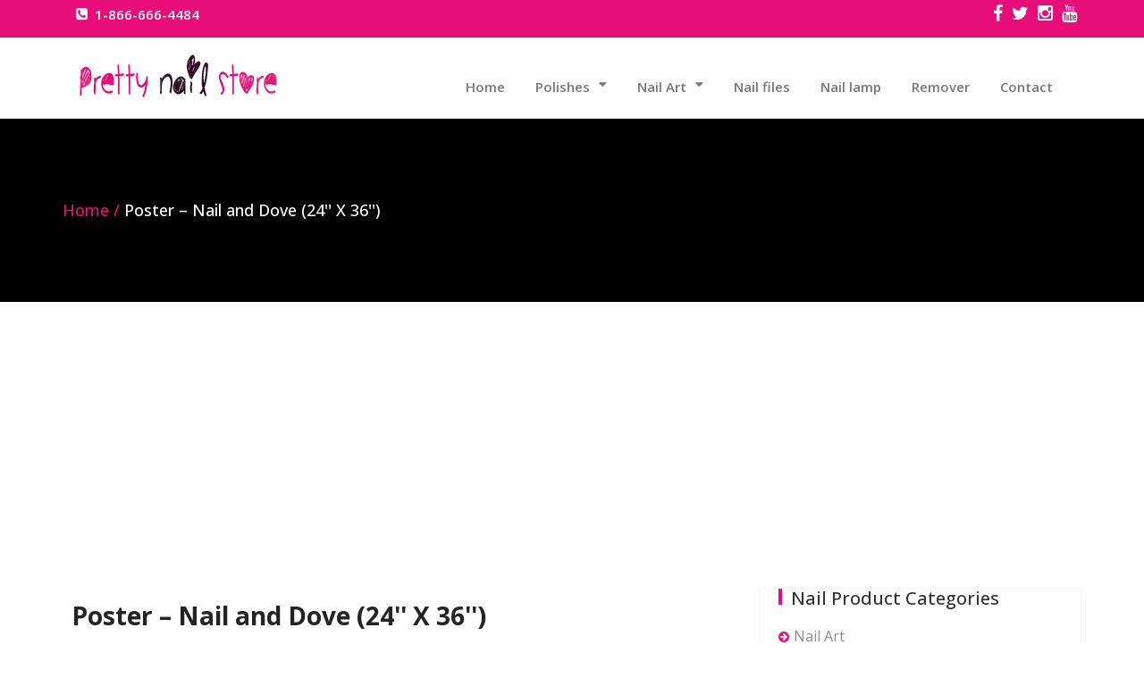

--- FILE ---
content_type: text/html; charset=UTF-8
request_url: https://prettynailstore.com/products/poster-nail-and-dove-24-x-36/attachment/poster-nail-and-dove-24039039-x-36039039/
body_size: 13993
content:
<!DOCTYPE html><html lang="en-US"><head><meta charset="UTF-8"><meta http-equiv="X-UA-Compatible" content="IE=edge"><meta name="viewport" content="width=device-width, initial-scale=1"><meta name='robots' content='index, follow, max-image-preview:large, max-snippet:-1, max-video-preview:-1' /><style>img:is([sizes="auto" i], [sizes^="auto," i]) { contain-intrinsic-size: 3000px 1500px }</style><title>Poster - Nail and Dove (24&#039;&#039; X 36&#039;&#039;) - Pretty Nail Store</title><link rel="canonical" href="https://prettynailstore.com/products/poster-nail-and-dove-24-x-36/attachment/poster-nail-and-dove-24039039-x-36039039/" /><meta property="og:locale" content="en_US" /><meta property="og:type" content="article" /><meta property="og:title" content="Poster - Nail and Dove (24&#039;&#039; X 36&#039;&#039;) - Pretty Nail Store" /><meta property="og:url" content="https://prettynailstore.com/products/poster-nail-and-dove-24-x-36/attachment/poster-nail-and-dove-24039039-x-36039039/" /><meta property="og:site_name" content="Pretty Nail Store" /><meta property="og:image" content="https://prettynailstore.com/products/poster-nail-and-dove-24-x-36/attachment/poster-nail-and-dove-24039039-x-36039039" /><meta property="og:image:width" content="800" /><meta property="og:image:height" content="667" /><meta property="og:image:type" content="image/png" /><meta name="twitter:card" content="summary_large_image" /> <script type="application/ld+json" class="yoast-schema-graph">{"@context":"https://schema.org","@graph":[{"@type":"WebPage","@id":"https://prettynailstore.com/products/poster-nail-and-dove-24-x-36/attachment/poster-nail-and-dove-24039039-x-36039039/","url":"https://prettynailstore.com/products/poster-nail-and-dove-24-x-36/attachment/poster-nail-and-dove-24039039-x-36039039/","name":"Poster - Nail and Dove (24&#039;&#039; X 36&#039;&#039;) - Pretty Nail Store","isPartOf":{"@id":"https://prettynailstore.com/#website"},"primaryImageOfPage":{"@id":"https://prettynailstore.com/products/poster-nail-and-dove-24-x-36/attachment/poster-nail-and-dove-24039039-x-36039039/#primaryimage"},"image":{"@id":"https://prettynailstore.com/products/poster-nail-and-dove-24-x-36/attachment/poster-nail-and-dove-24039039-x-36039039/#primaryimage"},"thumbnailUrl":"https://prettynailstore.com/wp-content/uploads/sites/20/2020/07/Poster-Nail-and-Dove-24039039-X-36039039.png","datePublished":"2020-07-13T21:41:28+00:00","breadcrumb":{"@id":"https://prettynailstore.com/products/poster-nail-and-dove-24-x-36/attachment/poster-nail-and-dove-24039039-x-36039039/#breadcrumb"},"inLanguage":"en-US","potentialAction":[{"@type":"ReadAction","target":["https://prettynailstore.com/products/poster-nail-and-dove-24-x-36/attachment/poster-nail-and-dove-24039039-x-36039039/"]}]},{"@type":"ImageObject","inLanguage":"en-US","@id":"https://prettynailstore.com/products/poster-nail-and-dove-24-x-36/attachment/poster-nail-and-dove-24039039-x-36039039/#primaryimage","url":"https://prettynailstore.com/wp-content/uploads/sites/20/2020/07/Poster-Nail-and-Dove-24039039-X-36039039.png","contentUrl":"https://prettynailstore.com/wp-content/uploads/sites/20/2020/07/Poster-Nail-and-Dove-24039039-X-36039039.png","width":800,"height":667,"caption":"Poster - Nail and Dove (24&#039;&#039; X 36&#039;&#039;)"},{"@type":"BreadcrumbList","@id":"https://prettynailstore.com/products/poster-nail-and-dove-24-x-36/attachment/poster-nail-and-dove-24039039-x-36039039/#breadcrumb","itemListElement":[{"@type":"ListItem","position":1,"name":"Home","item":"https://prettynailstore.com/"},{"@type":"ListItem","position":2,"name":"Poster &#8211; Nail and Dove (24&#039;&#039; X 36&#039;&#039;)","item":"https://prettynailstore.com/products/poster-nail-and-dove-24-x-36/"},{"@type":"ListItem","position":3,"name":"Poster &#8211; Nail and Dove (24&#039;&#039; X 36&#039;&#039;)"}]},{"@type":"WebSite","@id":"https://prettynailstore.com/#website","url":"https://prettynailstore.com/","name":"Pretty Nail Store","description":"","publisher":{"@id":"https://prettynailstore.com/#organization"},"potentialAction":[{"@type":"SearchAction","target":{"@type":"EntryPoint","urlTemplate":"https://prettynailstore.com/?s={search_term_string}"},"query-input":{"@type":"PropertyValueSpecification","valueRequired":true,"valueName":"search_term_string"}}],"inLanguage":"en-US"},{"@type":"Organization","@id":"https://prettynailstore.com/#organization","name":"Pretty Nail Store","url":"https://prettynailstore.com/","logo":{"@type":"ImageObject","inLanguage":"en-US","@id":"https://prettynailstore.com/#/schema/logo/image/","url":"https://prettynailstore.com/wp-content/uploads/sites/20/2020/03/pretty-nail-store-canada.png","contentUrl":"https://prettynailstore.com/wp-content/uploads/sites/20/2020/03/pretty-nail-store-canada.png","width":260,"height":60,"caption":"Pretty Nail Store"},"image":{"@id":"https://prettynailstore.com/#/schema/logo/image/"}}]}</script> <link rel='dns-prefetch' href='//fonts.googleapis.com' /><link rel="alternate" type="application/rss+xml" title="Pretty Nail Store &raquo; Feed" href="https://prettynailstore.com/feed/" /><link rel="alternate" type="application/rss+xml" title="Pretty Nail Store &raquo; Comments Feed" href="https://prettynailstore.com/comments/feed/" /> <script defer src="[data-uri]"></script> <style id='wp-emoji-styles-inline-css' type='text/css'>img.wp-smiley, img.emoji {
		display: inline !important;
		border: none !important;
		box-shadow: none !important;
		height: 1em !important;
		width: 1em !important;
		margin: 0 0.07em !important;
		vertical-align: -0.1em !important;
		background: none !important;
		padding: 0 !important;
	}</style><style id='ic-price-field-ic-price-table-style-inline-css' type='text/css'>/**
 * Note that these styles are loaded *before* editor styles, so that
 * editor-specific styles using the same selectors will take precedence.
 */
.ic-font-size-custom .price-value, .ic-font-size-custom .price-value.small-price {
    font-size: inherit;
}</style><style id='ic-epc-image-gallery-style-inline-css' type='text/css'>/*!
 * 
 * https://impleCode.com
 *
 * Copyright 2021 impleCode
 * Free to use under the GPLv3 license.
 * http://www.gnu.org/licenses/gpl-3.0.html
 *
 * Contributing author: Norbert Dreszer
 *
 * NOTE: DO NOT EDIT THIS FILE. FOR YOUR OWN CSS GO TO WordPress > Appearance > Additional CSS and copy the CSS that you want to modify there.
 */

.wp-block-ic-epc-image-gallery {
    display: table;
}

.wp-block-ic-epc-image-gallery.alignfull, .wp-block-ic-epc-image-gallery.alignwide {
    display: block;
}</style><link rel='stylesheet' id='dashicons-css' href='https://prettynailstore.com/wp-includes/css/dashicons.min.css?ver=6.8.3' type='text/css' media='all' /><link rel='stylesheet' id='al_product_styles-css' href='https://prettynailstore.com/wp-content/plugins/ecommerce-product-catalog/css/al_product.min.css?timestamp=1768931229&#038;ver=6.8.3' type='text/css' media='all' /><link rel='stylesheet' id='ic_blocks-css' href='https://prettynailstore.com/wp-content/plugins/ecommerce-product-catalog/includes/blocks/ic-blocks.min.css?timestamp=1768931229&#038;ver=6.8.3' type='text/css' media='all' /><link rel='stylesheet' id='magento-style-css' href='https://prettynailstore.com/wp-content/plugins/wp-storefront/css/style.min.css?ver=2.0.0' type='text/css' media='all' /><link rel='stylesheet' id='wp-lightbox-2.min.css-css' href='https://prettynailstore.com/wp-content/plugins/wp-lightbox-2/styles/lightbox.min.css?ver=1.3.4' type='text/css' media='all' /><link rel='stylesheet' id='parent-style-css' href='https://prettynailstore.com/wp-content/cache/autoptimize/20/autoptimize_single_530c89ab686a415bda5e71f02e231603.php?ver=6.8.3' type='text/css' media='all' /><link rel='stylesheet' id='child-style-css' href='https://prettynailstore.com/wp-content/cache/autoptimize/20/autoptimize_single_9533ebfb62094a937ea62ac3dff758db.php?ver=6.8.3' type='text/css' media='all' /><link rel='stylesheet' id='bootstrap-css' href='https://prettynailstore.com/wp-content/themes/business-a/css/bootstrap.min.css?ver=6.8.3' type='text/css' media='all' /><link rel='stylesheet' id='business-style-css' href='https://prettynailstore.com/wp-content/cache/autoptimize/20/autoptimize_single_9533ebfb62094a937ea62ac3dff758db.php?ver=6.8.3' type='text/css' media='all' /><link rel='stylesheet' id='font-awesome-css' href='https://prettynailstore.com/wp-content/cache/autoptimize/20/autoptimize_single_cb9007215218bdac3be6d0c1b370df39.php?ver=6.8.3' type='text/css' media='all' /><link rel='stylesheet' id='business-woocommerce-css' href='https://prettynailstore.com/wp-content/cache/autoptimize/20/autoptimize_single_93cc14e19b8b023ccb12fb7a51c5ea7e.php?ver=6.8.3' type='text/css' media='all' /><link rel='stylesheet' id='business-fonts-css' href='//fonts.googleapis.com/css?family=Roboto%3A100%2C300%2C400%2C500%2C600%2C700%2C900%7CRaleway%3A100%2C300%2C400%2C500%2C600%2C700%2C900%7CRoboto+Slab%3A100%2C300%2C400%2C500%2C600%2C700%2C900%7COpen+Sans%3A100%2C300%2C400%2C500%2C600%2C700%2C900%7COpen+Sans%3A100%2C300%2C400%2C500%2C600%2C700%2C900%7COpen+Sans%3A100%2C300%2C400%2C500%2C600%2C700%2C900%7COpen+Sans%3A100%2C300%2C400%2C500%2C600%2C700%2C900%7COpen+Sans%3A100%2C300%2C400%2C500%2C600%2C700%2C900%7COpen+Sans%3A100%2C300%2C400%2C500%2C600%2C700%2C900%7COpen+Sans%3A100%2C300%2C400%2C500%2C600%2C700%2C900&#038;subset=latin%2Clatin-ext' type='text/css' media='all' /><link rel='stylesheet' id='wp-pagenavi-css' href='https://prettynailstore.com/wp-content/cache/autoptimize/20/autoptimize_single_73d29ecb3ae4eb2b78712fab3a46d32d.php?ver=2.70' type='text/css' media='all' /><style type="text/css">.scrollup-button {
                    display: none;
                    position: fixed;
                    z-index: 1000;
                    padding: 8px;
                    cursor: pointer;
                    bottom: 20px;
                    right: 20px;
                    background-color: #494949;
                    border-radius: 0;
                    -webkit-animation: display 0.5s;
                    animation: display 0.5s;
                }

                .scrollup-button .scrollup-svg-icon {
                    display: block;
                    overflow: hidden;
                    fill: #ffffff;
                }

                .scrollup-button:hover {
                    background-color: #494949;
                }

                .scrollup-button:hover .scrollup-svg-icon {
                    fill: #ffffff;
                }</style> <script defer type="text/javascript" src="https://prettynailstore.com/wp-includes/js/jquery/jquery.min.js?ver=3.7.1" id="jquery-core-js"></script> <script defer type="text/javascript" src="https://prettynailstore.com/wp-includes/js/jquery/jquery-migrate.min.js?ver=3.4.1" id="jquery-migrate-js"></script> <script defer type="text/javascript" src="https://prettynailstore.com/wp-content/themes/business-a/js/bootstrap.min.js?ver=6.8.3" id="bootstrap-js"></script> <script defer type="text/javascript" src="https://prettynailstore.com/wp-content/cache/autoptimize/20/autoptimize_single_76f9ecde200aa15e59ae0da9a43a0e2d.php?ver=6.8.3" id="business-custom-js"></script> <script defer type="text/javascript" src="https://prettynailstore.com/wp-content/cache/autoptimize/20/autoptimize_single_c3580570744d34b9de8f784304eb7f8d.php?ver=6.8.3" id="business-menu-js"></script> <link rel="https://api.w.org/" href="https://prettynailstore.com/wp-json/" /><link rel="alternate" title="JSON" type="application/json" href="https://prettynailstore.com/wp-json/wp/v2/media/10882" /><link rel="EditURI" type="application/rsd+xml" title="RSD" href="https://prettynailstore.com/xmlrpc.php?rsd" /><meta name="generator" content="WordPress 6.8.3" /><link rel='shortlink' href='https://prettynailstore.com/?p=10882' /><link rel="alternate" title="oEmbed (JSON)" type="application/json+oembed" href="https://prettynailstore.com/wp-json/oembed/1.0/embed?url=https%3A%2F%2Fprettynailstore.com%2Fproducts%2Fposter-nail-and-dove-24-x-36%2Fattachment%2Fposter-nail-and-dove-24039039-x-36039039%2F" /><link rel="alternate" title="oEmbed (XML)" type="text/xml+oembed" href="https://prettynailstore.com/wp-json/oembed/1.0/embed?url=https%3A%2F%2Fprettynailstore.com%2Fproducts%2Fposter-nail-and-dove-24-x-36%2Fattachment%2Fposter-nail-and-dove-24039039-x-36039039%2F&#038;format=xml" /><link rel='stylesheet' id='263-css' href='https://prettynailstore.com/wp-content/cache/autoptimize/20/autoptimize_single_b662c27438e5dd58ea0939ac7335fbc5.php?v=4646' type="text/css" media='all' />  <script defer src="https://www.googletagmanager.com/gtag/js?id=G-FLKN43TJN3"></script> <script defer src="[data-uri]"></script> <script defer src="[data-uri]"></script> <link rel="stylesheet" href="https://prettynailstore.com/wp-content/cache/autoptimize/20/autoptimize_single_f4ba715a6489317c1c8004cd7d4a6c8f.php?version=3.6.4" /><style>#rdn-top-header{ background-color: #e80e7a; }

	.navbar-default .navbar-nav > li > a:hover,
	.navbar-default .navbar-nav > li > a:focus,
	.navbar-default .navbar-nav > .active > a,
	.navbar-default .navbar-nav > .active > a:hover,
	.navbar-default .navbar-nav > .active > a:focus,
	.navbar-default .navbar-nav > .open > a,
	.navbar-default .navbar-nav > .open > a:hover,
	.navbar-default .navbar-nav > .open > a:focus,
	.navbar-default .navbar-nav > .dropdown.active > a{
		color: #e80e7a;
	}
	.dropdown-menu,
	.navbar-nav .open .dropdown-menu,
	#rdn-footer .widget .tagcloud a{
		background-color: #e80e7a;
	}
	
	a,
	a:hover,
	a:focus,
	a:active,
	.section-title strong{
		color:#e80e7a;
	}

	.carousel-control:hover{ background-color:#e80e7a; border:1px solid #e80e7a; }
	.carousel-indicators .active{ background-color:#e80e7a; }
	.rdn-slider-title span{ background-color:#e80e7a; }
	.rdn-slider-btn .fa{ background-color:#e80e7a; }
	
	#rdn-callout{ }
	.rdn-callout-btn:hover{ color:#e80e7a; }

	.section-desc:before{ background-color:#e80e7a; }
	.rdn-service-btn{ 
		background-color:#e80e7a;
	}
	.rdn-service-icon{ background-color:#e80e7a; }
	.more-link .fa{ background-color:#e80e7a; }

	.rdn-portfolio-tabs li a{
		color:#e80e7a;
	}

	.rdn-portfolio-tabs .active{
		background-color:#e80e7a;
	}
	
	.rdn-testimonial-image{ background-color:#e80e7a; }
	.testimonial-more{	border-bottom:1px dotted #e80e7a; }
	.review-content .fa{ color:#e80e7a; }

    .contact_section_area{ background-color:#e80e7a; }
	
	.team-title:hover h5,
	.team-title:focus h5 { color:#e80e7a; }
	.team-more-link .fa{ background-color:#e80e7a; }

	.rdn-page-social li:hover{ background-color:#e80e7a; border:1px solid #e80e7a;}
	.entry-title a:hover,
	.entry-title a:focus, 
	.entry-meta span a:hover, 
	.entry-meta span a:focus{
		color:#e80e7a;
	}
	
	.carousel-control-client.left,  
	.carousel-control-client.right{ background-color:#e80e7a; }

	button,
	button[disabled]:hover,
	button[disabled]:focus,
	input[type="button"],
	input[type="button"][disabled]:hover,
	input[type="button"][disabled]:focus,
	input[type="reset"],
	input[type="reset"][disabled]:hover,
	input[type="reset"][disabled]:focus,
	input[type="submit"],
	input[type="submit"][disabled]:hover,
	input[type="submit"][disabled]:focus {
		border: 2px solid #e80e7a;
		color:#e80e7a;
	}

	button:hover,
	button:focus,
	input[type="button"]:hover,
	input[type="button"]:focus,
	input[type="reset"]:hover,
	input[type="reset"]:focus,
	input[type="submit"]:hover,
	input[type="submit"]:focus,
    .contact-form-area .wpcf7-submit{
		background: #e80e7a;
	}

	input[type="text"],
	input[type="email"],
	input[type="url"],
	input[type="password"],
	input[type="search"],
	input[type="tel"],
	input[type="number"],
	textarea {
		border: 2px solid #f7f7f7;
	}

	blockquote { border-left: 4px solid #e80e7a; }

	.widget .widget-title:before, 
	.widget_search .search-submit,  
	.widget_calendar #wp-calendar caption, 
	.widget_calendar tbody a, 
	.widget_calendar tbody a:hover, 
	.widget_calendar tbody a:focus,
	.tagcloud a:hover,
	.tagcloud a:focus{ background-color:#e80e7a; }

	.widget-title a, 
	.widget-title a:hover,  
	.widget-title a:focus, 
	.widget  li  a:hover, 
	.widget  li  a:focus,  
	.widget li:before, 
	.widget_calendar #wp-calendar th, 
	.tagcloud a, 
	.widget_text a:hover, 
	.widget_text a:focus, 
	#rdn-footer .widget .news-title a:hover, 
	#rdn-footer .widget .news-title a:focus{ color:#e80e7a; }

	#rdn-footer .widget li a:hover, 
	#rdn-footer .widget li a:focus, 
	#rdn-footer .widget li a:active, 
	.widget .news-title a:hover, 
	.widget .news-title a:focus{
		color:#e80e7a;
	}

	.footer-social-icons li:hover{ background-color:#e80e7a; }
	.rdn-copyright p > a, .rdn-copyright p > a:hover, .rdn-copyright p > a:focus { color:#e80e7a; }
	.rdn-footer-menu li a:hover, 
	.rdn-footer-menu li a:focus{ 
		color:#e80e7a; 
	}

	#rdn-footer .widget a:hover, 
	#rdn-footer .widget a:focus{
		color:#e80e7a;
	}

	.rdn-sub-header li .active, 
	.rdn-sub-header ul li:before{ color:#e80e7a; }
	.rdn-sub-header ul li:first-child:before{ display:none; }

	.reply:before{
		color:#e80e7a;
	}

	.pagination li a{
		color:#e80e7a;
	}

	.pagination li a, 
	.pagination li a:hover, 
	.pagination li a:focus,
	.nav-links li span.current, 
	.nav-links li:hover span.current, 
	.nav-links li:focus span.current{
		border:1px solid #e80e7a;
	}

	.pagination .current a, 
	.pagination .current:hover a, 
	.pagination .current:focus a,
	.pagination li:hover a, 
	.pagination li:focus a,
	.nav-links li span.current,
	.nav-links li:hover span.current, 
	.nav-links li:focus span.current
	{
		background-color:#e80e7a;
	}

	.page-links a {
		border:1px solid #e80e7a;
		color:#e80e7a;
	}
	.page-links > a:hover{
		background-color:#e80e7a;
	}
	.post-style-header{
		background-color:#e80e7a;
	}
    .rdn-featured-image-overlay-inner a{
    background-color: #e80e7a;
    }
	.entry-style-date span strong{
		color:#e80e7a;
		border:5px solid #e80e7a;
	}
	.rdn_page_scroll{
		background-color:#e80e7a;
	}
	.contactpage-title:after{ background-color:#e80e7a; }
	.contactPageForm{border-top: 8px solid #e80e7a;}
	.contactPageForm ul li .fa{ background-color:#e80e7a; }
	.fa.contactFormCaret{color:#e80e7a;}
	
	.woocommerce #respond input#submit.alt, 
	 .woocommerce a.button.alt, 
	 .woocommerce button.button.alt, 
	 .woocommerce input.button.alt,
	 .woocommerce #respond input#submit.alt:hover, 
	 .woocommerce a.button.alt:hover, 
	 .woocommerce button.button.alt:hover, 
	 .woocommerce input.button.alt:hover,
	 .woocommerce #respond input#submit.disabled:hover, 
	 .woocommerce #respond input#submit:disabled:hover, 
	 .woocommerce #respond input#submit:disabled[disabled]:hover, 
	 .woocommerce a.button.disabled:hover, 
	 .woocommerce a.button:disabled:hover, 
	 .woocommerce a.button:disabled[disabled]:hover, 
	 .woocommerce button.button.disabled:hover, 
	 .woocommerce button.button:disabled:hover, 
	 .woocommerce button.button:disabled[disabled]:hover, 
	 .woocommerce input.button.disabled:hover, 
	 .woocommerce input.button:disabled:hover, 
	 .woocommerce input.button:disabled[disabled]:hover,
	 .woocommerce #respond input#submit.disabled, 
	 .woocommerce #respond input#submit:disabled, 
	 .woocommerce #respond input#submit:disabled[disabled], 
	 .woocommerce a.button.disabled, .woocommerce a.button:disabled, 
	 .woocommerce a.button:disabled[disabled], 
	 .woocommerce button.button.disabled, 
	 .woocommerce button.button:disabled, 
	 .woocommerce button.button:disabled[disabled], 
	 .woocommerce input.button.disabled, 
	 .woocommerce input.button:disabled, 
	 .woocommerce input.button:disabled[disabled],
	 .woocommerce #respond input#submit, 
	 .woocommerce a.button, 
	 .woocommerce button.button, 
	 .woocommerce input.button,
	 #add_payment_method .wc-proceed-to-checkout a.checkout-button, 
	 .woocommerce-cart .wc-proceed-to-checkout a.checkout-button, 
	 .woocommerce-checkout .wc-proceed-to-checkout a.checkout-button,
	 .woocommerce span.onsale,
	 .woocommerce .widget_price_filter .ui-slider .ui-slider-range,
	 .woocommerce .widget_price_filter .ui-slider .ui-slider-handle,
	 .product_item .added_to_cart.wc-forward{
		background: #e80e7a;
	 }
	 
	 #contact .contact-section-title {	color: #ffffff;	}
	 #contact .contact-section-desc {	color: #ffffff;	}
	 
	 body, button, input, select, textarea{
		font-family: 'Open Sans', sans-serif;
		font-size:16px;
		font-style:normal;
	 }
	 
	 h1, .h1 { 
		font-family: 'Open Sans', sans-serif;
		font-size:32px;
		font-style:normal;
	 }
	 
	 h2, .h2 { 
		font-family: 'Open Sans', sans-serif;
		font-size:30px;
		font-style:normal;
	 }
	 
	 h3, .h3 { 
		font-family: 'Open Sans', sans-serif;
		font-size:24px;
		font-style:normal;
	 }
	 
	 h4, .h4 { 
		font-family: 'Open Sans', sans-serif;
		font-size:18px;
		font-style:normal;
	 }
	 
	 h5, .h5 { 
		font-family: 'Open Sans', sans-serif;
		font-size:14px;
		font-style:normal;
	 }
	 
	 h6, .h6 { 
		font-family: 'Open Sans', sans-serif;
		font-size:12px;
		font-style:normal;
	 }
	 
	 .section-title { 
		font-family: 'Open Sans', sans-serif;
		font-size:32px;
		font-style:normal;
	 }
	 
	 .section-desc { 
		font-family: 'Open Sans', sans-serif;
		font-size:16px;
		font-style:normal;
	 }
	 
	 .navbar-nav > li > a { 
		font-family: 'Open Sans', sans-serif;
		font-size:15px;
		font-style:normal;
	 }
	 
	 .entry-title, .entry-title a,
	 .entry-style-header, .entry-style-header a{ 
		font-family: 'Open Sans', sans-serif;
		font-size:28px;
		font-style:normal;
	 }
	 
	 .widget .widget-title{ 
		font-family: 'Open Sans', sans-serif;
		font-size:20px;
		font-style:normal;
	 }
	 
		.site-title{ color: #242424; }
		.rdn-footer-top{
		    background: #2c2c2c;
	}
		.rdn-footer-bottom{
		    background: #242424;
	}
		.carousel-caption .rdn-slider-desc{
		   padding: 2% 4%;
	}
		.rdn-slider-title{
		   color: #ffffff;
	}
		.carousel-caption .rdn-slider-desc{
		   background-color: rgba(0,0,0,.6);
	}
	        .carousel-caption p{
        color: #ffffff;
        }</style><style type="text/css">.broken_link, a.broken_link {
	text-decoration: line-through;
}</style><style id="sccss"></style><style>.magento-wrapper ul.products li.product .price .current-price {color: #3399cc;}.magento-wrapper ul.products li.product .price .regular-price {color: #858585;}.magento-wrapper ul.products li.product .url a {background: #3399cc;color: #FFFFFF;}.magento-wrapper ul.products li.product .url a:hover {background: #2e8ab8;}</style><head><body data-rsssl=1 id="home" class="attachment wp-singular attachment-template-default single single-attachment postid-10882 attachmentid-10882 attachment-png wp-custom-logo wp-theme-business-a wp-child-theme-business-a-child"><div id="rdn-wrapper"><section id="rdn-top-header" role="banner"><div class="container"><div class="row"><div class="col-md-6"><ul class="rdn-header-contact text-xs-center"><li><a href="http://1-866-666-4484"><i class="fa fa-phone-square "></i>1-866-666-4484</a></li></ul></div><div class="col-md-6"><ul class="rdn-header-social businessa-pull-right text-xs-center"><li><a href="https://www.facebook.com/onglesdor" target="_blank" data-toggle="tooltip" title="Facebook" data-placement="bottom"><i class="fa fa-facebook"></i></a></li><li><a href="https://twitter.com/onglesdor" target="_blank" data-toggle="tooltip" title="Twitter" data-placement="bottom"><i class="fa fa-twitter"></i></a></li><li><a href="https://www.instagram.com/onglesdor/" target="_blank" data-toggle="tooltip" title="Linked In" data-placement="bottom"><i class="fa fa-linkedin"></i></a></li><li><a href="https://www.youtube.com/c/OnglesdorSaintNicolas" target="_blank" data-toggle="tooltip" title="Google Plus" data-placement="bottom"><i class="fa fa-google-plus"></i></a></li></ul></div></div></div></section><section id="rdn-menu" role="navigation" aria-label="Primary"><nav class="navbar navbar-default"><div class="container"><div class="row"><div class="col-md-4 col-sm-4 site-branding"> <a href="https://prettynailstore.com/" class="custom-logo-link" rel="home"><img width="260" height="60" src="https://prettynailstore.com/wp-content/uploads/sites/20/2020/03/pretty-nail-store-canada.png" class="custom-logo" alt="Pretty Nail Store Canada" decoding="async" /></a> <button type="button" class="navbar-toggle collapsed" data-toggle="collapse" data-target="#navbar-collapse-1"> <span class="sr-only">Toggle navigation</span> <span class="icon-bar"></span> <span class="icon-bar"></span> <span class="icon-bar"></span> </button></div><div class="col-md-8 col-sm-8 navbar_area"><div class="collapse navbar-collapse" id="navbar-collapse-1"><div class="menu-menu-top-container"><ul id="menu-menu-top" class="nav navbar-nav businessa-pull-right"><li id="menu-item-259" class="menu-item menu-item-type-post_type menu-item-object-page menu-item-home menu-item-259"><a title="Home" href="https://prettynailstore.com/">Home</a></li></li><li id="menu-item-1539" class="menu-item menu-item-type-taxonomy menu-item-object-al_product-cat menu-item-has-children menu-item-1539 dropdown"><a title="Polishes" href="https://prettynailstore.com/products-category/polishes/" data-toggle="dropdown" class="dropdown-toggle" aria-haspopup="true">Polishes <i class="fa fa-caret-down"></i></a><ul role="menu" class="dropdown-menu"><li id="menu-item-20970" class="menu-item menu-item-type-taxonomy menu-item-object-al_product-cat menu-item-20970"><a title="Gel Polish" href="https://prettynailstore.com/products-category/polishes/gel-polish/">Gel Polish</a></li><li class="business-mm-description">Gel Nail Polish that cure under UV lamp, 3 weeks lasting, great quality, American gel polish Shellac, Gelish, Soak off gel polish. More than 400 colors of gel nail polishes. Learn how to apply gel nail polish</li><li id="menu-item-1542" class="menu-item menu-item-type-taxonomy menu-item-object-al_product-cat menu-item-1542"><a title="Nail Polish" href="https://prettynailstore.com/products-category/polishes/nail-polish/">Nail Polish</a></li></li><li id="menu-item-1540" class="menu-item menu-item-type-taxonomy menu-item-object-al_product-cat menu-item-1540"><a title="French manicure" href="https://prettynailstore.com/products-category/polishes/french-manicure/">French manicure</a></li><li class="business-mm-description">Make a beautiful french manicure or Babyboomer manicure with nude and white nail polish.</li></ul></li><li id="menu-item-1530" class="menu-item menu-item-type-taxonomy menu-item-object-al_product-cat menu-item-has-children menu-item-1530 dropdown"><a title="Nail Art" href="https://prettynailstore.com/products-category/nail-art/" data-toggle="dropdown" class="dropdown-toggle" aria-haspopup="true">Nail Art <i class="fa fa-caret-down"></i></a><ul role="menu" class="dropdown-menu"><li id="menu-item-1532" class="menu-item menu-item-type-taxonomy menu-item-object-al_product-cat menu-item-1532"><a title="Rhinestones" href="https://prettynailstore.com/products-category/nail-art/rhinestones/">Rhinestones</a></li></li><li id="menu-item-1534" class="menu-item menu-item-type-taxonomy menu-item-object-al_product-cat menu-item-1534"><a title="Stickers" href="https://prettynailstore.com/products-category/nail-art/stickers/">Stickers</a></li></li><li id="menu-item-1533" class="menu-item menu-item-type-taxonomy menu-item-object-al_product-cat menu-item-1533"><a title="Stamping" href="https://prettynailstore.com/products-category/nail-art/stamping/">Stamping</a></li></li><li id="menu-item-1535" class="menu-item menu-item-type-taxonomy menu-item-object-al_product-cat menu-item-1535"><a title="Striping tape" href="https://prettynailstore.com/products-category/nail-art/striping-tape/">Striping tape</a></li></li><li id="menu-item-1531" class="menu-item menu-item-type-taxonomy menu-item-object-al_product-cat menu-item-1531"><a title="Nail art tools" href="https://prettynailstore.com/products-category/nail-art/nail-art-tools/">Nail art tools</a></li><li class="business-mm-description">All Nail art tools to create amazing nail art – Dotting tool – Nail Art Brush – Nail Art essential tools</li></ul></li><li id="menu-item-1536" class="menu-item menu-item-type-taxonomy menu-item-object-al_product-cat menu-item-1536"><a title="Nail files" href="https://prettynailstore.com/products-category/nail-files/">Nail files</a></li></li><li id="menu-item-1537" class="menu-item menu-item-type-taxonomy menu-item-object-al_product-cat menu-item-1537"><a title="Nail lamp" href="https://prettynailstore.com/products-category/nail-lamp/">Nail lamp</a></li></li><li id="menu-item-1538" class="menu-item menu-item-type-taxonomy menu-item-object-al_product-cat menu-item-1538"><a title="Remover" href="https://prettynailstore.com/products-category/nail-remover/">Remover</a></li></li><li id="menu-item-260" class="menu-item menu-item-type-post_type menu-item-object-page menu-item-260"><a title="Contact" href="https://prettynailstore.com/contact/">Contact</a></li></li></ul></div></div></div></div></div></nav></section><section class="rdn-sub-header" style="background-image: url(https://prettynailstore.gossipnail.com/wp-content/uploads/sites/20/2017/12/pretty-nail-store-canada-pink-4.jpg);"><div class="rdn-sub-header-inner"><div class="container"><div class="row"><div class="col-md-12"><ul class="pull-left"><li><a href="https://prettynailstore.com/">Home</a></li><li>Poster &#8211; Nail and Dove (24&#039;&#039; X 36&#039;&#039;)</li></ul></div></div></div></div></section><section class="rdn-main-content"><div class="container"><div class="row"><div class="col-md-8"><article id="10882" class="post post-10882 attachment type-attachment status-inherit hentry"><header class="entry-header"><h2 class="entry-title">Poster &#8211; Nail and Dove (24&#039;&#039; X 36&#039;&#039;)</h2></header><div class="entry-meta"> <span class="author"><a href="https://prettynailstore.com/author/admin/">Posted by: Ongles QC</a></span> <span class="entry-date"> <a href="https://prettynailstore.com/2020/07/"> Posted on: 13 July 2020 </a> </span></div><div class="entry-content"><p class="attachment"><a href='https://prettynailstore.com/wp-content/uploads/sites/20/2020/07/Poster-Nail-and-Dove-24039039-X-36039039.png' rel="lightbox[10882]"><img fetchpriority="high" decoding="async" width="300" height="250" src="https://prettynailstore.com/wp-content/uploads/sites/20/2020/07/Poster-Nail-and-Dove-24039039-X-36039039-300x250.png" class="attachment-medium size-medium" alt="Poster - Nail and Dove (24&#039;&#039; X 36&#039;&#039;)" srcset="https://prettynailstore.com/wp-content/uploads/sites/20/2020/07/Poster-Nail-and-Dove-24039039-X-36039039-300x250.png 300w, https://prettynailstore.com/wp-content/uploads/sites/20/2020/07/Poster-Nail-and-Dove-24039039-X-36039039-768x640.png 768w, https://prettynailstore.com/wp-content/uploads/sites/20/2020/07/Poster-Nail-and-Dove-24039039-X-36039039-600x500.png 600w, https://prettynailstore.com/wp-content/uploads/sites/20/2020/07/Poster-Nail-and-Dove-24039039-X-36039039-192x160.png 192w, https://prettynailstore.com/wp-content/uploads/sites/20/2020/07/Poster-Nail-and-Dove-24039039-X-36039039.png 800w" sizes="(max-width: 300px) 100vw, 300px" /></a></p></div></article><nav class="navigation post-navigation" aria-label="Posts"><h2 class="screen-reader-text">Post navigation</h2><div class="nav-links"><div class="nav-previous"><a href="https://prettynailstore.com/products/poster-nail-and-dove-24-x-36/" rel="prev"><span class="meta-nav">Published in</span><span class="post-title">Poster &#8211; Nail and Dove (24&#039;&#039; X 36&#039;&#039;)</span></a></div></div></nav></div><div class="col-md-4" role="complementary"><aside id="product_categories-3" class="widget widget_product_categories widget_categories"><h3 class="widget-title">Nail Product Categories</h3><ul class="ic-cat-categories-list"><li class="cat-item cat-item-57 has_children"><a href="https://prettynailstore.com/products-category/nail-art/">Nail Art</a><ul class='children'><li class="cat-item cat-item-30"><a href="https://prettynailstore.com/products-category/nail-art/nail-art-tools/">Nail art tools</a></li><li class="cat-item cat-item-27"><a href="https://prettynailstore.com/products-category/nail-art/rhinestones/">Rhinestones</a></li><li class="cat-item cat-item-29"><a href="https://prettynailstore.com/products-category/nail-art/stamping/">Stamping</a></li><li class="cat-item cat-item-28"><a href="https://prettynailstore.com/products-category/nail-art/stickers/">Stickers</a></li></ul></li><li class="cat-item cat-item-26"><a href="https://prettynailstore.com/products-category/nail-files/">Nail files</a></li><li class="cat-item cat-item-25"><a href="https://prettynailstore.com/products-category/nail-lamp/">Nail lamp</a></li><li class="cat-item cat-item-33"><a href="https://prettynailstore.com/products-category/nail-remover/">Nail Polish Remover</a></li><li class="cat-item cat-item-58 has_children"><a href="https://prettynailstore.com/products-category/polishes/">Polishes</a><ul class='children'><li class="cat-item cat-item-32"><a href="https://prettynailstore.com/products-category/polishes/french-manicure/">French manicure</a></li><li class="cat-item cat-item-62"><a href="https://prettynailstore.com/products-category/polishes/gel-polish/">Gel Polish</a></li><li class="cat-item cat-item-23"><a href="https://prettynailstore.com/products-category/polishes/nail-polish/">Nail Polish</a></li></ul></li></ul></aside><aside id="product_search-3" class="widget product_search search widget_search"><h3 class="widget-title">Search</h3><form role="search" class="grey-box ic-design" method="get"
 id="product_search_form" action="https://prettynailstore.com/"> <input type="hidden" name="post_type" value="al_product" /><div class="ic-search-container"> <input class="product-search-box" type="search" value="" name="s"
 placeholder="Product Search"/> <input class="product-search-submit" type="submit" id="searchsubmit"
 value=""/></div></form></aside><aside id="custom_html-2" class="widget_text widget widget_custom_html"><div class="textwidget custom-html-widget"><a href="https://onglesdor.com/fr/marques/autres-marques/polygel.html/?acc=cfcd208495d565ef66e7dff9f98764da&bannerid=14" target="_blank"><img src="https://onglesdor.com/js/magestore/affiliateplus/banner.php?id=14&account_id=1&store_id=3" title="Polygel - FR - 300 x 300" width="300" height="300" alt="Polygel" /></a></div></aside><aside id="wysiwyg_widgets_widget-5" class="widget widget_wysiwyg_widgets_widget"><p><script async src="//pagead2.googlesyndication.com/pagead/js/adsbygoogle.js"></script><br /> <br /> <ins class="adsbygoogle"
 style="display:block"
 data-ad-client="ca-pub-1117074446836062"
 data-ad-slot="5613651637"
 data-ad-format="auto"></ins><br /> <script>(adsbygoogle = window.adsbygoogle || []).push({});</script></p></aside><aside id="wysiwyg_widgets_widget-4" class="widget widget_wysiwyg_widgets_widget"><h3 class="widget-title">Shipping to Canada and USA</h3><p><span style="font-size: 16px;"><strong>We ship to Canada, USA, Europe</strong></span><img class="size-full wp-image-145" style="width: 24px; height: 24px; vertical-align: middle; margin-left: 20px;" src="https://prettynailstore.gossipnail.com/wp-content/uploads/sites/20/2015/08/Canada.png" alt="Canada" /> <img class="size-full wp-image-146" style="width: 24px; height: 24px; vertical-align: middle;" src="https://prettynailstore.gossipnail.com/wp-content/uploads/sites/20/2015/08/United-States-of-AmericaUSA.png" alt="United States of America(USA)" /> <img class="alignnone size-full wp-image-2786" src="https://prettynailstore.gossipnail.com/wp-content/uploads/sites/20/2017/12/European-Union.png" alt="Europe" width="24" height="24" /></p></aside></div></div></div></section><section id="rdn-footer" role="contentinfo"><div class="rdn-footer-top"><div class="container"><div class="row"><div class="col-md-3 col-sm-6"><aside id="product_categories-4" class="widget widget_product_categories widget_categories"><h3 class="widget-title">Pretty Nail Store</h3><ul class="ic-cat-categories-list"><li class="cat-item cat-item-32"><a href="https://prettynailstore.com/products-category/polishes/french-manicure/">French manicure</a></li><li class="cat-item cat-item-62"><a href="https://prettynailstore.com/products-category/polishes/gel-polish/">Gel Polish</a></li><li class="cat-item cat-item-57"><a href="https://prettynailstore.com/products-category/nail-art/">Nail Art</a></li><li class="cat-item cat-item-30"><a href="https://prettynailstore.com/products-category/nail-art/nail-art-tools/">Nail art tools</a></li><li class="cat-item cat-item-26"><a href="https://prettynailstore.com/products-category/nail-files/">Nail files</a></li><li class="cat-item cat-item-25"><a href="https://prettynailstore.com/products-category/nail-lamp/">Nail lamp</a></li><li class="cat-item cat-item-23"><a href="https://prettynailstore.com/products-category/polishes/nail-polish/">Nail Polish</a></li><li class="cat-item cat-item-33"><a href="https://prettynailstore.com/products-category/nail-remover/">Nail Polish Remover</a></li><li class="cat-item cat-item-58"><a href="https://prettynailstore.com/products-category/polishes/">Polishes</a></li><li class="cat-item cat-item-27"><a href="https://prettynailstore.com/products-category/nail-art/rhinestones/">Rhinestones</a></li><li class="cat-item cat-item-29"><a href="https://prettynailstore.com/products-category/nail-art/stamping/">Stamping</a></li><li class="cat-item cat-item-28"><a href="https://prettynailstore.com/products-category/nail-art/stickers/">Stickers</a></li></ul></aside></div><div class="col-md-3 col-sm-6"><aside id="custom_html-5" class="widget_text widget widget_custom_html"><h3 class="widget-title">Why Shop at Pretty Nail Store?</h3><div class="textwidget custom-html-widget"><ul><li><a href="/pretty-nail-art-store/">Canadian Nail Art store</a></li><li><a href="/contact/#shipping">USA and Canada Fast Shipping</a></li><li><a href="/contact/#shipping">Worldwide shipping</a></li><li><a href="/contact/#payment">Secure Payment</a></li></ul><p>&nbsp;</p><p><span style="font-size: 16px;"><strong>We ship to Canada, USA, Europe</strong></span></p><p><img class="size-full wp-image-145" style="width: 24px; height: 24px; vertical-align: middle; margin-left: 20px;" src="https://prettynailstore.gossipnail.com/wp-content/uploads/sites/20/2015/08/Canada.png" alt="Canada" /> <img class="size-full wp-image-146" style="width: 24px; height: 24px; vertical-align: middle;" src="https://prettynailstore.gossipnail.com/wp-content/uploads/sites/20/2015/08/United-States-of-AmericaUSA.png" alt="United States of America(USA)" /> <img class="alignnone size-full wp-image-2786" src="https://prettynailstore.gossipnail.com/wp-content/uploads/sites/20/2017/12/European-Union.png" alt="Europe" width="24" height="24" /></p></div></aside></div><div class="col-md-3 col-sm-6"><aside id="custom_html-6" class="widget_text widget widget_custom_html"><h3 class="widget-title">Payment and Shipping</h3><div class="textwidget custom-html-widget"><ul><li>Choose your shipping method</li></ul><p><img class="alignnone wp-image-2777" src="https://prettynailstore.gossipnail.com/wp-content/uploads/sites/20/2017/12/canadapost-300x68.png" alt="canadapost" width="106" height="24" /></p><p><img class="alignnone wp-image-2785" src="https://prettynailstore.gossipnail.com/wp-content/uploads/sites/20/2017/12/purolator-300x52.png" alt="" width="138" height="24" /></p><p><img class="alignnone wp-image-2784" src="https://prettynailstore.gossipnail.com/wp-content/uploads/sites/20/2017/12/ups-263x300.png" alt="" width="32" height="36" /></p><p>&nbsp;</p><ul><li>Choose your payment method</li></ul><p> <img class="alignnone wp-image-2781" src="https://prettynailstore.gossipnail.com/wp-content/uploads/sites/20/2017/12/paypal.png" alt="paypal" width="79" height="22" /></p><p><img class="alignnone wp-image-2782" src="https://prettynailstore.gossipnail.com/wp-content/uploads/sites/20/2017/12/Mastercard.png" alt="Mastercard" width="35" height="22" /> <img class="alignnone wp-image-2783" src="https://prettynailstore.gossipnail.com/wp-content/uploads/sites/20/2017/12/Visa.png" alt="Visa" width="35" height="22" /> <img class="alignnone wp-image-2780" src="https://prettynailstore.gossipnail.com/wp-content/uploads/sites/20/2017/12/secure-payment.png" alt="secure payment" width="62" height="28" /></p></div></aside></div><div class="col-md-3 col-sm-6"><aside id="custom_html-4" class="widget_text widget widget_custom_html"><h3 class="widget-title">Follow us</h3><div class="textwidget custom-html-widget"><ul class="rdn-header-social"><li><a href="https://www.facebook.com/onglesdor" target="_blank" data-toggle="tooltip" title="" data-placement="bottom" data-original-title="Facebook"><i class="fa fa-facebook"></i> Facebook </a></li><li><a href="https://twitter.com/onglesdor" target="_blank" data-toggle="tooltip" title="" data-placement="bottom" data-original-title="Twitter"><i class="fa fa-twitter"></i> Twitter </a></li><li><a href="https://www.instagram.com/onglesdor/" target="_blank" data-toggle="tooltip" title="" data-placement="bottom" data-original-title="Instagram"><i class="fa fa-linkedin"></i> Instagram </a></li><li><a href="https://www.youtube.com/c/OnglesdorSaintNicolas" target="_blank" data-toggle="tooltip" title="" data-placement="bottom" data-original-title="Youtube"><i class="fa fa-google-plus"></i> Youtube </a></li></ul><div style="clear:both"></div><div style="background:#fff;padding:5px;text-align:center;margin-top: 30px;margin-bottom:10px;border:1px solid #000"><p><img class="alignnone size-full wp-image-1209" src="https://prettynailstore.gossipnail.com/wp-content/uploads/sites/20/2017/12/pretty-nail-store-logo-canada.png" alt="pretty nail store canada" width="232" height="60" /></p></div><p>&nbsp;</p><p style="font-size:10px"><a href="/beauty-partnership" >Partners</a></p></div></aside></div></div></div></div><div class="rdn-footer-bottom"><div class="container"><div class="row"><div class="col-md-6 col-sm-6"><div class="rdn-copyright"><p>© Ongles d&#039;Or Canada Nail Store</p></div></div><div class="col-md-6 col-sm-6"></div></div></div></div></section></div> <a href="#" class="rdn_page_scroll"><i class="fa fa-chevron-up"></i></a> <span id="scrollup-master" class="scrollup-button" title="Scroll Back to Top"
 data-distance="300"
 > <svg xmlns="http://www.w3.org/2000/svg" class="scrollup-svg-icon" width="32" height="32"
 viewBox="0 0 24 24"><path
 d="M12 2q0.4 0 0.7 0.3l7 7q0.3 0.3 0.3 0.7 0 0.4-0.3 0.7t-0.7 0.3q-0.4 0-0.7-0.3l-5.3-5.3v15.6q0 0.4-0.3 0.7t-0.7 0.3-0.7-0.3-0.3-0.7v-15.6l-5.3 5.3q-0.3 0.3-0.7 0.3-0.4 0-0.7-0.3t-0.3-0.7q0-0.4 0.3-0.7l7-7q0.3-0.3 0.7-0.3z"></path></svg> </span> <script type="speculationrules">{"prefetch":[{"source":"document","where":{"and":[{"href_matches":"\/*"},{"not":{"href_matches":["\/wp-*.php","\/wp-admin\/*","\/wp-content\/uploads\/sites\/20\/*","\/wp-content\/*","\/wp-content\/plugins\/*","\/wp-content\/themes\/business-a-child\/*","\/wp-content\/themes\/business-a\/*","\/*\\?(.+)"]}},{"not":{"selector_matches":"a[rel~=\"nofollow\"]"}},{"not":{"selector_matches":".no-prefetch, .no-prefetch a"}}]},"eagerness":"conservative"}]}</script> <script defer id="wp-jquery-lightbox-js-extra" src="[data-uri]"></script> <script defer type="text/javascript" src="https://prettynailstore.com/wp-content/plugins/wp-lightbox-2/js/dist/wp-lightbox-2.min.js?ver=1.3.4.1" id="wp-jquery-lightbox-js"></script> <script defer type="text/javascript" src="https://prettynailstore.com/wp-includes/js/comment-reply.min.js?ver=6.8.3" id="comment-reply-js" data-wp-strategy="async"></script> <script defer id="al_product_scripts-js-extra" src="[data-uri]"></script> <script defer type="text/javascript" src="https://prettynailstore.com/wp-content/plugins/ecommerce-product-catalog/js/product.min.js?timestamp=1768931229&amp;ver=6.8.3" id="al_product_scripts-js"></script> <script defer id="ic_product_ajax-js-extra" src="[data-uri]"></script> <script defer type="text/javascript" src="https://prettynailstore.com/wp-content/plugins/ecommerce-product-catalog/js/product-ajax.min.js?timestamp=1768931229&amp;ver=6.8.3" id="ic_product_ajax-js"></script> <style>body.ic-disabled-body:before {
            background-image: url("/wp-includes/js/thickbox/loadingAnimation.gif");
        }</style> <script defer src="[data-uri]"></script> </body></html>

--- FILE ---
content_type: text/html; charset=utf-8
request_url: https://www.google.com/recaptcha/api2/aframe
body_size: 269
content:
<!DOCTYPE HTML><html><head><meta http-equiv="content-type" content="text/html; charset=UTF-8"></head><body><script nonce="CWqJx8k9BdTtOuxvp5F1JQ">/** Anti-fraud and anti-abuse applications only. See google.com/recaptcha */ try{var clients={'sodar':'https://pagead2.googlesyndication.com/pagead/sodar?'};window.addEventListener("message",function(a){try{if(a.source===window.parent){var b=JSON.parse(a.data);var c=clients[b['id']];if(c){var d=document.createElement('img');d.src=c+b['params']+'&rc='+(localStorage.getItem("rc::a")?sessionStorage.getItem("rc::b"):"");window.document.body.appendChild(d);sessionStorage.setItem("rc::e",parseInt(sessionStorage.getItem("rc::e")||0)+1);localStorage.setItem("rc::h",'1768973622014');}}}catch(b){}});window.parent.postMessage("_grecaptcha_ready", "*");}catch(b){}</script></body></html>

--- FILE ---
content_type: text/css; charset=utf-8
request_url: https://prettynailstore.com/wp-content/cache/autoptimize/20/autoptimize_single_93cc14e19b8b023ccb12fb7a51c5ea7e.php?ver=6.8.3
body_size: 342
content:
/*!
 * Woocommerce css
 */
.woocommerce ul.products li.product,.woocommerce-page ul.products li.product{border:1px solid #f5f5f5;padding:5px}.woocommerce ul.products li.product h3,.woocommerce ul.products li.product .price del,.woocommerce ul.products li.product,.woocommerce-page ul.products li.product{text-align:center}.woocommerce span.onsale{padding:0}#add_payment_method table.cart td.actions .coupon .input-text,.woocommerce-cart table.cart td.actions .coupon .input-text,.woocommerce-checkout table.cart td.actions .coupon .input-text{width:117px}.woocommerce #respond input#submit,.woocommerce a.button,.woocommerce button.button,.woocommerce input.button,#add_payment_method .wc-proceed-to-checkout a.checkout-button,.woocommerce-cart .wc-proceed-to-checkout a.checkout-button,.woocommerce-checkout .wc-proceed-to-checkout a.checkout-button{color:#fff}.woocommerce #respond input#submit:hover,.woocommerce a.button:hover,.woocommerce button.button:hover,.woocommerce input.button:hover,#add_payment_method .wc-proceed-to-checkout a.checkout-button:hover,.woocommerce-cart .wc-proceed-to-checkout a.checkout-button:hover,.woocommerce-checkout .wc-proceed-to-checkout a.checkout-button:hover{background-color:#f1f1f1;color:#515151}.woocommerce #respond input#submit,.woocommerce a.button,.woocommerce button.button,.woocommerce input.button{font-weight:400;padding:.518em 1em}.woocommerce #respond input#submit.disabled,.woocommerce #respond input#submit:disabled,.woocommerce #respond input#submit:disabled[disabled],.woocommerce a.button.disabled,.woocommerce a.button:disabled,.woocommerce a.button:disabled[disabled],.woocommerce button.button.disabled,.woocommerce button.button:disabled,.woocommerce button.button:disabled[disabled],.woocommerce input.button.disabled,.woocommerce input.button:disabled,.woocommerce input.button:disabled[disabled]{color:#fff;padding:.518em 1em}.woocommerce #respond input#submit.disabled:hover,.woocommerce #respond input#submit:disabled:hover,.woocommerce #respond input#submit:disabled[disabled]:hover,.woocommerce a.button.disabled:hover,.woocommerce a.button:disabled:hover,.woocommerce a.button:disabled[disabled]:hover,.woocommerce button.button.disabled:hover,.woocommerce button.button:disabled:hover,.woocommerce button.button:disabled[disabled]:hover,.woocommerce input.button.disabled:hover,.woocommerce input.button:disabled:hover,.woocommerce input.button:disabled[disabled]:hover{color:#fff;padding:.518em 1em;font-size:14px}#add_payment_method #payment,.woocommerce-cart #payment,.woocommerce-checkout #payment,.woocommerce .widget_price_filter .price_slider_wrapper .ui-widget-content,.woocommerce .woocommerce-error,.woocommerce .woocommerce-info,.woocommerce .woocommerce-message{background:#f9f9f9}.woocommerce-MyAccount-navigation ul{margin:0;list-style:none}.woocommerce-MyAccount-navigation-link{background-color:#f9f9f9;padding:4px 10px;margin-bottom:2px}.woocommerce-MyAccount-navigation-link a{color:#242424}.woocommerce .woocommerce-error,.woocommerce .woocommerce-info,.woocommerce .woocommerce-message{border:none}.woocommerce ul.cart_list li,.woocommerce ul.product_list_widget li{border-bottom:1px solid #ccc}.woocommerce ul.cart_list li:last-child,.woocommerce ul.product_list_widget li:last-child{border-bottom:none}.woocommerce ul.cart_list li img,.woocommerce ul.product_list_widget li img{width:80px}

--- FILE ---
content_type: text/javascript; charset=utf-8
request_url: https://prettynailstore.com/wp-content/cache/autoptimize/20/autoptimize_single_c3580570744d34b9de8f784304eb7f8d.php?ver=6.8.3
body_size: -107
content:
jQuery(document).ready(function($){var window_width=$(window).width();if(window_width>=768){$('.nav li.dropdown').hover(function(){$(this).addClass('open');},function(){$(this).removeClass('open');});$('.nav li.dropdown').focus(function(){$(this).addClass('open');},function(){$(this).removeClass('open');});}
$('.navbar .dropdown > a').click(function(){event.preventDefault();event.stopPropagation();$(this).find('.fa').toggleClass('fa-caret-up');$(this).parent('li').toggleClass('open');});});